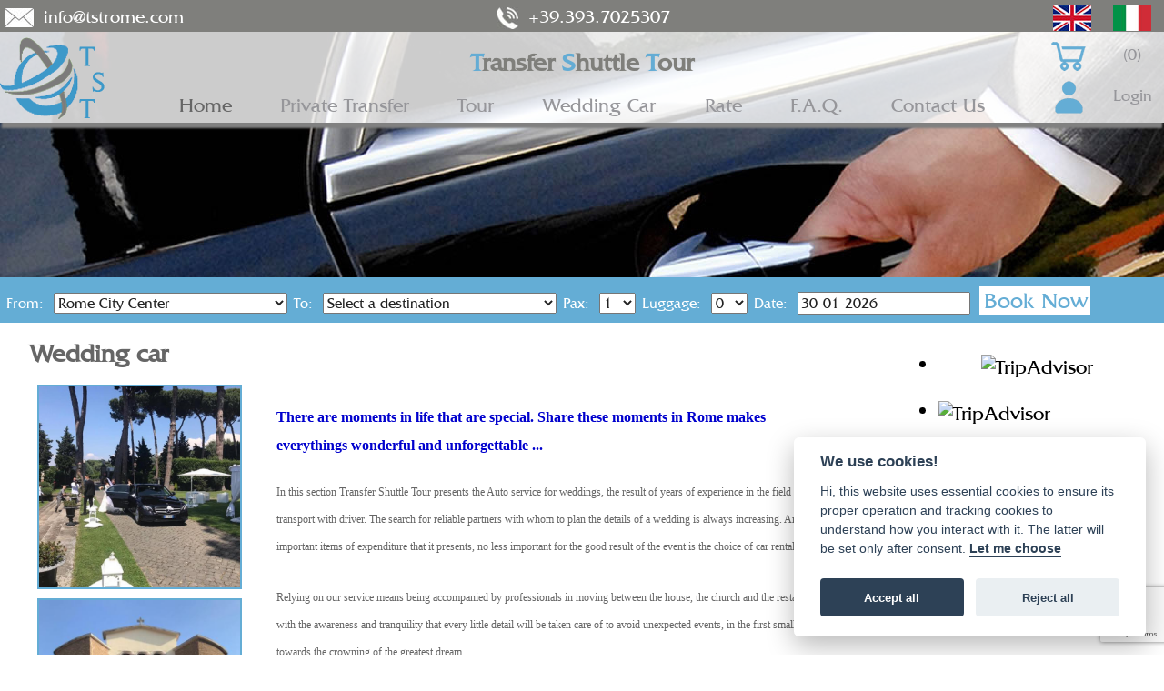

--- FILE ---
content_type: text/html; charset=utf-8
request_url: https://www.google.com/recaptcha/api2/anchor?ar=1&k=6LdOeTAfAAAAAPYXcpw6sRCiiY3BCjAN1KURzo9T&co=aHR0cHM6Ly93d3cudHJhbnNmZXJzaHV0dGxldG91ci5jb206NDQz&hl=en&v=N67nZn4AqZkNcbeMu4prBgzg&size=invisible&anchor-ms=20000&execute-ms=30000&cb=38j2asftkd8c
body_size: 48490
content:
<!DOCTYPE HTML><html dir="ltr" lang="en"><head><meta http-equiv="Content-Type" content="text/html; charset=UTF-8">
<meta http-equiv="X-UA-Compatible" content="IE=edge">
<title>reCAPTCHA</title>
<style type="text/css">
/* cyrillic-ext */
@font-face {
  font-family: 'Roboto';
  font-style: normal;
  font-weight: 400;
  font-stretch: 100%;
  src: url(//fonts.gstatic.com/s/roboto/v48/KFO7CnqEu92Fr1ME7kSn66aGLdTylUAMa3GUBHMdazTgWw.woff2) format('woff2');
  unicode-range: U+0460-052F, U+1C80-1C8A, U+20B4, U+2DE0-2DFF, U+A640-A69F, U+FE2E-FE2F;
}
/* cyrillic */
@font-face {
  font-family: 'Roboto';
  font-style: normal;
  font-weight: 400;
  font-stretch: 100%;
  src: url(//fonts.gstatic.com/s/roboto/v48/KFO7CnqEu92Fr1ME7kSn66aGLdTylUAMa3iUBHMdazTgWw.woff2) format('woff2');
  unicode-range: U+0301, U+0400-045F, U+0490-0491, U+04B0-04B1, U+2116;
}
/* greek-ext */
@font-face {
  font-family: 'Roboto';
  font-style: normal;
  font-weight: 400;
  font-stretch: 100%;
  src: url(//fonts.gstatic.com/s/roboto/v48/KFO7CnqEu92Fr1ME7kSn66aGLdTylUAMa3CUBHMdazTgWw.woff2) format('woff2');
  unicode-range: U+1F00-1FFF;
}
/* greek */
@font-face {
  font-family: 'Roboto';
  font-style: normal;
  font-weight: 400;
  font-stretch: 100%;
  src: url(//fonts.gstatic.com/s/roboto/v48/KFO7CnqEu92Fr1ME7kSn66aGLdTylUAMa3-UBHMdazTgWw.woff2) format('woff2');
  unicode-range: U+0370-0377, U+037A-037F, U+0384-038A, U+038C, U+038E-03A1, U+03A3-03FF;
}
/* math */
@font-face {
  font-family: 'Roboto';
  font-style: normal;
  font-weight: 400;
  font-stretch: 100%;
  src: url(//fonts.gstatic.com/s/roboto/v48/KFO7CnqEu92Fr1ME7kSn66aGLdTylUAMawCUBHMdazTgWw.woff2) format('woff2');
  unicode-range: U+0302-0303, U+0305, U+0307-0308, U+0310, U+0312, U+0315, U+031A, U+0326-0327, U+032C, U+032F-0330, U+0332-0333, U+0338, U+033A, U+0346, U+034D, U+0391-03A1, U+03A3-03A9, U+03B1-03C9, U+03D1, U+03D5-03D6, U+03F0-03F1, U+03F4-03F5, U+2016-2017, U+2034-2038, U+203C, U+2040, U+2043, U+2047, U+2050, U+2057, U+205F, U+2070-2071, U+2074-208E, U+2090-209C, U+20D0-20DC, U+20E1, U+20E5-20EF, U+2100-2112, U+2114-2115, U+2117-2121, U+2123-214F, U+2190, U+2192, U+2194-21AE, U+21B0-21E5, U+21F1-21F2, U+21F4-2211, U+2213-2214, U+2216-22FF, U+2308-230B, U+2310, U+2319, U+231C-2321, U+2336-237A, U+237C, U+2395, U+239B-23B7, U+23D0, U+23DC-23E1, U+2474-2475, U+25AF, U+25B3, U+25B7, U+25BD, U+25C1, U+25CA, U+25CC, U+25FB, U+266D-266F, U+27C0-27FF, U+2900-2AFF, U+2B0E-2B11, U+2B30-2B4C, U+2BFE, U+3030, U+FF5B, U+FF5D, U+1D400-1D7FF, U+1EE00-1EEFF;
}
/* symbols */
@font-face {
  font-family: 'Roboto';
  font-style: normal;
  font-weight: 400;
  font-stretch: 100%;
  src: url(//fonts.gstatic.com/s/roboto/v48/KFO7CnqEu92Fr1ME7kSn66aGLdTylUAMaxKUBHMdazTgWw.woff2) format('woff2');
  unicode-range: U+0001-000C, U+000E-001F, U+007F-009F, U+20DD-20E0, U+20E2-20E4, U+2150-218F, U+2190, U+2192, U+2194-2199, U+21AF, U+21E6-21F0, U+21F3, U+2218-2219, U+2299, U+22C4-22C6, U+2300-243F, U+2440-244A, U+2460-24FF, U+25A0-27BF, U+2800-28FF, U+2921-2922, U+2981, U+29BF, U+29EB, U+2B00-2BFF, U+4DC0-4DFF, U+FFF9-FFFB, U+10140-1018E, U+10190-1019C, U+101A0, U+101D0-101FD, U+102E0-102FB, U+10E60-10E7E, U+1D2C0-1D2D3, U+1D2E0-1D37F, U+1F000-1F0FF, U+1F100-1F1AD, U+1F1E6-1F1FF, U+1F30D-1F30F, U+1F315, U+1F31C, U+1F31E, U+1F320-1F32C, U+1F336, U+1F378, U+1F37D, U+1F382, U+1F393-1F39F, U+1F3A7-1F3A8, U+1F3AC-1F3AF, U+1F3C2, U+1F3C4-1F3C6, U+1F3CA-1F3CE, U+1F3D4-1F3E0, U+1F3ED, U+1F3F1-1F3F3, U+1F3F5-1F3F7, U+1F408, U+1F415, U+1F41F, U+1F426, U+1F43F, U+1F441-1F442, U+1F444, U+1F446-1F449, U+1F44C-1F44E, U+1F453, U+1F46A, U+1F47D, U+1F4A3, U+1F4B0, U+1F4B3, U+1F4B9, U+1F4BB, U+1F4BF, U+1F4C8-1F4CB, U+1F4D6, U+1F4DA, U+1F4DF, U+1F4E3-1F4E6, U+1F4EA-1F4ED, U+1F4F7, U+1F4F9-1F4FB, U+1F4FD-1F4FE, U+1F503, U+1F507-1F50B, U+1F50D, U+1F512-1F513, U+1F53E-1F54A, U+1F54F-1F5FA, U+1F610, U+1F650-1F67F, U+1F687, U+1F68D, U+1F691, U+1F694, U+1F698, U+1F6AD, U+1F6B2, U+1F6B9-1F6BA, U+1F6BC, U+1F6C6-1F6CF, U+1F6D3-1F6D7, U+1F6E0-1F6EA, U+1F6F0-1F6F3, U+1F6F7-1F6FC, U+1F700-1F7FF, U+1F800-1F80B, U+1F810-1F847, U+1F850-1F859, U+1F860-1F887, U+1F890-1F8AD, U+1F8B0-1F8BB, U+1F8C0-1F8C1, U+1F900-1F90B, U+1F93B, U+1F946, U+1F984, U+1F996, U+1F9E9, U+1FA00-1FA6F, U+1FA70-1FA7C, U+1FA80-1FA89, U+1FA8F-1FAC6, U+1FACE-1FADC, U+1FADF-1FAE9, U+1FAF0-1FAF8, U+1FB00-1FBFF;
}
/* vietnamese */
@font-face {
  font-family: 'Roboto';
  font-style: normal;
  font-weight: 400;
  font-stretch: 100%;
  src: url(//fonts.gstatic.com/s/roboto/v48/KFO7CnqEu92Fr1ME7kSn66aGLdTylUAMa3OUBHMdazTgWw.woff2) format('woff2');
  unicode-range: U+0102-0103, U+0110-0111, U+0128-0129, U+0168-0169, U+01A0-01A1, U+01AF-01B0, U+0300-0301, U+0303-0304, U+0308-0309, U+0323, U+0329, U+1EA0-1EF9, U+20AB;
}
/* latin-ext */
@font-face {
  font-family: 'Roboto';
  font-style: normal;
  font-weight: 400;
  font-stretch: 100%;
  src: url(//fonts.gstatic.com/s/roboto/v48/KFO7CnqEu92Fr1ME7kSn66aGLdTylUAMa3KUBHMdazTgWw.woff2) format('woff2');
  unicode-range: U+0100-02BA, U+02BD-02C5, U+02C7-02CC, U+02CE-02D7, U+02DD-02FF, U+0304, U+0308, U+0329, U+1D00-1DBF, U+1E00-1E9F, U+1EF2-1EFF, U+2020, U+20A0-20AB, U+20AD-20C0, U+2113, U+2C60-2C7F, U+A720-A7FF;
}
/* latin */
@font-face {
  font-family: 'Roboto';
  font-style: normal;
  font-weight: 400;
  font-stretch: 100%;
  src: url(//fonts.gstatic.com/s/roboto/v48/KFO7CnqEu92Fr1ME7kSn66aGLdTylUAMa3yUBHMdazQ.woff2) format('woff2');
  unicode-range: U+0000-00FF, U+0131, U+0152-0153, U+02BB-02BC, U+02C6, U+02DA, U+02DC, U+0304, U+0308, U+0329, U+2000-206F, U+20AC, U+2122, U+2191, U+2193, U+2212, U+2215, U+FEFF, U+FFFD;
}
/* cyrillic-ext */
@font-face {
  font-family: 'Roboto';
  font-style: normal;
  font-weight: 500;
  font-stretch: 100%;
  src: url(//fonts.gstatic.com/s/roboto/v48/KFO7CnqEu92Fr1ME7kSn66aGLdTylUAMa3GUBHMdazTgWw.woff2) format('woff2');
  unicode-range: U+0460-052F, U+1C80-1C8A, U+20B4, U+2DE0-2DFF, U+A640-A69F, U+FE2E-FE2F;
}
/* cyrillic */
@font-face {
  font-family: 'Roboto';
  font-style: normal;
  font-weight: 500;
  font-stretch: 100%;
  src: url(//fonts.gstatic.com/s/roboto/v48/KFO7CnqEu92Fr1ME7kSn66aGLdTylUAMa3iUBHMdazTgWw.woff2) format('woff2');
  unicode-range: U+0301, U+0400-045F, U+0490-0491, U+04B0-04B1, U+2116;
}
/* greek-ext */
@font-face {
  font-family: 'Roboto';
  font-style: normal;
  font-weight: 500;
  font-stretch: 100%;
  src: url(//fonts.gstatic.com/s/roboto/v48/KFO7CnqEu92Fr1ME7kSn66aGLdTylUAMa3CUBHMdazTgWw.woff2) format('woff2');
  unicode-range: U+1F00-1FFF;
}
/* greek */
@font-face {
  font-family: 'Roboto';
  font-style: normal;
  font-weight: 500;
  font-stretch: 100%;
  src: url(//fonts.gstatic.com/s/roboto/v48/KFO7CnqEu92Fr1ME7kSn66aGLdTylUAMa3-UBHMdazTgWw.woff2) format('woff2');
  unicode-range: U+0370-0377, U+037A-037F, U+0384-038A, U+038C, U+038E-03A1, U+03A3-03FF;
}
/* math */
@font-face {
  font-family: 'Roboto';
  font-style: normal;
  font-weight: 500;
  font-stretch: 100%;
  src: url(//fonts.gstatic.com/s/roboto/v48/KFO7CnqEu92Fr1ME7kSn66aGLdTylUAMawCUBHMdazTgWw.woff2) format('woff2');
  unicode-range: U+0302-0303, U+0305, U+0307-0308, U+0310, U+0312, U+0315, U+031A, U+0326-0327, U+032C, U+032F-0330, U+0332-0333, U+0338, U+033A, U+0346, U+034D, U+0391-03A1, U+03A3-03A9, U+03B1-03C9, U+03D1, U+03D5-03D6, U+03F0-03F1, U+03F4-03F5, U+2016-2017, U+2034-2038, U+203C, U+2040, U+2043, U+2047, U+2050, U+2057, U+205F, U+2070-2071, U+2074-208E, U+2090-209C, U+20D0-20DC, U+20E1, U+20E5-20EF, U+2100-2112, U+2114-2115, U+2117-2121, U+2123-214F, U+2190, U+2192, U+2194-21AE, U+21B0-21E5, U+21F1-21F2, U+21F4-2211, U+2213-2214, U+2216-22FF, U+2308-230B, U+2310, U+2319, U+231C-2321, U+2336-237A, U+237C, U+2395, U+239B-23B7, U+23D0, U+23DC-23E1, U+2474-2475, U+25AF, U+25B3, U+25B7, U+25BD, U+25C1, U+25CA, U+25CC, U+25FB, U+266D-266F, U+27C0-27FF, U+2900-2AFF, U+2B0E-2B11, U+2B30-2B4C, U+2BFE, U+3030, U+FF5B, U+FF5D, U+1D400-1D7FF, U+1EE00-1EEFF;
}
/* symbols */
@font-face {
  font-family: 'Roboto';
  font-style: normal;
  font-weight: 500;
  font-stretch: 100%;
  src: url(//fonts.gstatic.com/s/roboto/v48/KFO7CnqEu92Fr1ME7kSn66aGLdTylUAMaxKUBHMdazTgWw.woff2) format('woff2');
  unicode-range: U+0001-000C, U+000E-001F, U+007F-009F, U+20DD-20E0, U+20E2-20E4, U+2150-218F, U+2190, U+2192, U+2194-2199, U+21AF, U+21E6-21F0, U+21F3, U+2218-2219, U+2299, U+22C4-22C6, U+2300-243F, U+2440-244A, U+2460-24FF, U+25A0-27BF, U+2800-28FF, U+2921-2922, U+2981, U+29BF, U+29EB, U+2B00-2BFF, U+4DC0-4DFF, U+FFF9-FFFB, U+10140-1018E, U+10190-1019C, U+101A0, U+101D0-101FD, U+102E0-102FB, U+10E60-10E7E, U+1D2C0-1D2D3, U+1D2E0-1D37F, U+1F000-1F0FF, U+1F100-1F1AD, U+1F1E6-1F1FF, U+1F30D-1F30F, U+1F315, U+1F31C, U+1F31E, U+1F320-1F32C, U+1F336, U+1F378, U+1F37D, U+1F382, U+1F393-1F39F, U+1F3A7-1F3A8, U+1F3AC-1F3AF, U+1F3C2, U+1F3C4-1F3C6, U+1F3CA-1F3CE, U+1F3D4-1F3E0, U+1F3ED, U+1F3F1-1F3F3, U+1F3F5-1F3F7, U+1F408, U+1F415, U+1F41F, U+1F426, U+1F43F, U+1F441-1F442, U+1F444, U+1F446-1F449, U+1F44C-1F44E, U+1F453, U+1F46A, U+1F47D, U+1F4A3, U+1F4B0, U+1F4B3, U+1F4B9, U+1F4BB, U+1F4BF, U+1F4C8-1F4CB, U+1F4D6, U+1F4DA, U+1F4DF, U+1F4E3-1F4E6, U+1F4EA-1F4ED, U+1F4F7, U+1F4F9-1F4FB, U+1F4FD-1F4FE, U+1F503, U+1F507-1F50B, U+1F50D, U+1F512-1F513, U+1F53E-1F54A, U+1F54F-1F5FA, U+1F610, U+1F650-1F67F, U+1F687, U+1F68D, U+1F691, U+1F694, U+1F698, U+1F6AD, U+1F6B2, U+1F6B9-1F6BA, U+1F6BC, U+1F6C6-1F6CF, U+1F6D3-1F6D7, U+1F6E0-1F6EA, U+1F6F0-1F6F3, U+1F6F7-1F6FC, U+1F700-1F7FF, U+1F800-1F80B, U+1F810-1F847, U+1F850-1F859, U+1F860-1F887, U+1F890-1F8AD, U+1F8B0-1F8BB, U+1F8C0-1F8C1, U+1F900-1F90B, U+1F93B, U+1F946, U+1F984, U+1F996, U+1F9E9, U+1FA00-1FA6F, U+1FA70-1FA7C, U+1FA80-1FA89, U+1FA8F-1FAC6, U+1FACE-1FADC, U+1FADF-1FAE9, U+1FAF0-1FAF8, U+1FB00-1FBFF;
}
/* vietnamese */
@font-face {
  font-family: 'Roboto';
  font-style: normal;
  font-weight: 500;
  font-stretch: 100%;
  src: url(//fonts.gstatic.com/s/roboto/v48/KFO7CnqEu92Fr1ME7kSn66aGLdTylUAMa3OUBHMdazTgWw.woff2) format('woff2');
  unicode-range: U+0102-0103, U+0110-0111, U+0128-0129, U+0168-0169, U+01A0-01A1, U+01AF-01B0, U+0300-0301, U+0303-0304, U+0308-0309, U+0323, U+0329, U+1EA0-1EF9, U+20AB;
}
/* latin-ext */
@font-face {
  font-family: 'Roboto';
  font-style: normal;
  font-weight: 500;
  font-stretch: 100%;
  src: url(//fonts.gstatic.com/s/roboto/v48/KFO7CnqEu92Fr1ME7kSn66aGLdTylUAMa3KUBHMdazTgWw.woff2) format('woff2');
  unicode-range: U+0100-02BA, U+02BD-02C5, U+02C7-02CC, U+02CE-02D7, U+02DD-02FF, U+0304, U+0308, U+0329, U+1D00-1DBF, U+1E00-1E9F, U+1EF2-1EFF, U+2020, U+20A0-20AB, U+20AD-20C0, U+2113, U+2C60-2C7F, U+A720-A7FF;
}
/* latin */
@font-face {
  font-family: 'Roboto';
  font-style: normal;
  font-weight: 500;
  font-stretch: 100%;
  src: url(//fonts.gstatic.com/s/roboto/v48/KFO7CnqEu92Fr1ME7kSn66aGLdTylUAMa3yUBHMdazQ.woff2) format('woff2');
  unicode-range: U+0000-00FF, U+0131, U+0152-0153, U+02BB-02BC, U+02C6, U+02DA, U+02DC, U+0304, U+0308, U+0329, U+2000-206F, U+20AC, U+2122, U+2191, U+2193, U+2212, U+2215, U+FEFF, U+FFFD;
}
/* cyrillic-ext */
@font-face {
  font-family: 'Roboto';
  font-style: normal;
  font-weight: 900;
  font-stretch: 100%;
  src: url(//fonts.gstatic.com/s/roboto/v48/KFO7CnqEu92Fr1ME7kSn66aGLdTylUAMa3GUBHMdazTgWw.woff2) format('woff2');
  unicode-range: U+0460-052F, U+1C80-1C8A, U+20B4, U+2DE0-2DFF, U+A640-A69F, U+FE2E-FE2F;
}
/* cyrillic */
@font-face {
  font-family: 'Roboto';
  font-style: normal;
  font-weight: 900;
  font-stretch: 100%;
  src: url(//fonts.gstatic.com/s/roboto/v48/KFO7CnqEu92Fr1ME7kSn66aGLdTylUAMa3iUBHMdazTgWw.woff2) format('woff2');
  unicode-range: U+0301, U+0400-045F, U+0490-0491, U+04B0-04B1, U+2116;
}
/* greek-ext */
@font-face {
  font-family: 'Roboto';
  font-style: normal;
  font-weight: 900;
  font-stretch: 100%;
  src: url(//fonts.gstatic.com/s/roboto/v48/KFO7CnqEu92Fr1ME7kSn66aGLdTylUAMa3CUBHMdazTgWw.woff2) format('woff2');
  unicode-range: U+1F00-1FFF;
}
/* greek */
@font-face {
  font-family: 'Roboto';
  font-style: normal;
  font-weight: 900;
  font-stretch: 100%;
  src: url(//fonts.gstatic.com/s/roboto/v48/KFO7CnqEu92Fr1ME7kSn66aGLdTylUAMa3-UBHMdazTgWw.woff2) format('woff2');
  unicode-range: U+0370-0377, U+037A-037F, U+0384-038A, U+038C, U+038E-03A1, U+03A3-03FF;
}
/* math */
@font-face {
  font-family: 'Roboto';
  font-style: normal;
  font-weight: 900;
  font-stretch: 100%;
  src: url(//fonts.gstatic.com/s/roboto/v48/KFO7CnqEu92Fr1ME7kSn66aGLdTylUAMawCUBHMdazTgWw.woff2) format('woff2');
  unicode-range: U+0302-0303, U+0305, U+0307-0308, U+0310, U+0312, U+0315, U+031A, U+0326-0327, U+032C, U+032F-0330, U+0332-0333, U+0338, U+033A, U+0346, U+034D, U+0391-03A1, U+03A3-03A9, U+03B1-03C9, U+03D1, U+03D5-03D6, U+03F0-03F1, U+03F4-03F5, U+2016-2017, U+2034-2038, U+203C, U+2040, U+2043, U+2047, U+2050, U+2057, U+205F, U+2070-2071, U+2074-208E, U+2090-209C, U+20D0-20DC, U+20E1, U+20E5-20EF, U+2100-2112, U+2114-2115, U+2117-2121, U+2123-214F, U+2190, U+2192, U+2194-21AE, U+21B0-21E5, U+21F1-21F2, U+21F4-2211, U+2213-2214, U+2216-22FF, U+2308-230B, U+2310, U+2319, U+231C-2321, U+2336-237A, U+237C, U+2395, U+239B-23B7, U+23D0, U+23DC-23E1, U+2474-2475, U+25AF, U+25B3, U+25B7, U+25BD, U+25C1, U+25CA, U+25CC, U+25FB, U+266D-266F, U+27C0-27FF, U+2900-2AFF, U+2B0E-2B11, U+2B30-2B4C, U+2BFE, U+3030, U+FF5B, U+FF5D, U+1D400-1D7FF, U+1EE00-1EEFF;
}
/* symbols */
@font-face {
  font-family: 'Roboto';
  font-style: normal;
  font-weight: 900;
  font-stretch: 100%;
  src: url(//fonts.gstatic.com/s/roboto/v48/KFO7CnqEu92Fr1ME7kSn66aGLdTylUAMaxKUBHMdazTgWw.woff2) format('woff2');
  unicode-range: U+0001-000C, U+000E-001F, U+007F-009F, U+20DD-20E0, U+20E2-20E4, U+2150-218F, U+2190, U+2192, U+2194-2199, U+21AF, U+21E6-21F0, U+21F3, U+2218-2219, U+2299, U+22C4-22C6, U+2300-243F, U+2440-244A, U+2460-24FF, U+25A0-27BF, U+2800-28FF, U+2921-2922, U+2981, U+29BF, U+29EB, U+2B00-2BFF, U+4DC0-4DFF, U+FFF9-FFFB, U+10140-1018E, U+10190-1019C, U+101A0, U+101D0-101FD, U+102E0-102FB, U+10E60-10E7E, U+1D2C0-1D2D3, U+1D2E0-1D37F, U+1F000-1F0FF, U+1F100-1F1AD, U+1F1E6-1F1FF, U+1F30D-1F30F, U+1F315, U+1F31C, U+1F31E, U+1F320-1F32C, U+1F336, U+1F378, U+1F37D, U+1F382, U+1F393-1F39F, U+1F3A7-1F3A8, U+1F3AC-1F3AF, U+1F3C2, U+1F3C4-1F3C6, U+1F3CA-1F3CE, U+1F3D4-1F3E0, U+1F3ED, U+1F3F1-1F3F3, U+1F3F5-1F3F7, U+1F408, U+1F415, U+1F41F, U+1F426, U+1F43F, U+1F441-1F442, U+1F444, U+1F446-1F449, U+1F44C-1F44E, U+1F453, U+1F46A, U+1F47D, U+1F4A3, U+1F4B0, U+1F4B3, U+1F4B9, U+1F4BB, U+1F4BF, U+1F4C8-1F4CB, U+1F4D6, U+1F4DA, U+1F4DF, U+1F4E3-1F4E6, U+1F4EA-1F4ED, U+1F4F7, U+1F4F9-1F4FB, U+1F4FD-1F4FE, U+1F503, U+1F507-1F50B, U+1F50D, U+1F512-1F513, U+1F53E-1F54A, U+1F54F-1F5FA, U+1F610, U+1F650-1F67F, U+1F687, U+1F68D, U+1F691, U+1F694, U+1F698, U+1F6AD, U+1F6B2, U+1F6B9-1F6BA, U+1F6BC, U+1F6C6-1F6CF, U+1F6D3-1F6D7, U+1F6E0-1F6EA, U+1F6F0-1F6F3, U+1F6F7-1F6FC, U+1F700-1F7FF, U+1F800-1F80B, U+1F810-1F847, U+1F850-1F859, U+1F860-1F887, U+1F890-1F8AD, U+1F8B0-1F8BB, U+1F8C0-1F8C1, U+1F900-1F90B, U+1F93B, U+1F946, U+1F984, U+1F996, U+1F9E9, U+1FA00-1FA6F, U+1FA70-1FA7C, U+1FA80-1FA89, U+1FA8F-1FAC6, U+1FACE-1FADC, U+1FADF-1FAE9, U+1FAF0-1FAF8, U+1FB00-1FBFF;
}
/* vietnamese */
@font-face {
  font-family: 'Roboto';
  font-style: normal;
  font-weight: 900;
  font-stretch: 100%;
  src: url(//fonts.gstatic.com/s/roboto/v48/KFO7CnqEu92Fr1ME7kSn66aGLdTylUAMa3OUBHMdazTgWw.woff2) format('woff2');
  unicode-range: U+0102-0103, U+0110-0111, U+0128-0129, U+0168-0169, U+01A0-01A1, U+01AF-01B0, U+0300-0301, U+0303-0304, U+0308-0309, U+0323, U+0329, U+1EA0-1EF9, U+20AB;
}
/* latin-ext */
@font-face {
  font-family: 'Roboto';
  font-style: normal;
  font-weight: 900;
  font-stretch: 100%;
  src: url(//fonts.gstatic.com/s/roboto/v48/KFO7CnqEu92Fr1ME7kSn66aGLdTylUAMa3KUBHMdazTgWw.woff2) format('woff2');
  unicode-range: U+0100-02BA, U+02BD-02C5, U+02C7-02CC, U+02CE-02D7, U+02DD-02FF, U+0304, U+0308, U+0329, U+1D00-1DBF, U+1E00-1E9F, U+1EF2-1EFF, U+2020, U+20A0-20AB, U+20AD-20C0, U+2113, U+2C60-2C7F, U+A720-A7FF;
}
/* latin */
@font-face {
  font-family: 'Roboto';
  font-style: normal;
  font-weight: 900;
  font-stretch: 100%;
  src: url(//fonts.gstatic.com/s/roboto/v48/KFO7CnqEu92Fr1ME7kSn66aGLdTylUAMa3yUBHMdazQ.woff2) format('woff2');
  unicode-range: U+0000-00FF, U+0131, U+0152-0153, U+02BB-02BC, U+02C6, U+02DA, U+02DC, U+0304, U+0308, U+0329, U+2000-206F, U+20AC, U+2122, U+2191, U+2193, U+2212, U+2215, U+FEFF, U+FFFD;
}

</style>
<link rel="stylesheet" type="text/css" href="https://www.gstatic.com/recaptcha/releases/N67nZn4AqZkNcbeMu4prBgzg/styles__ltr.css">
<script nonce="TV5ZHVB63jyBDRW1kJZF1Q" type="text/javascript">window['__recaptcha_api'] = 'https://www.google.com/recaptcha/api2/';</script>
<script type="text/javascript" src="https://www.gstatic.com/recaptcha/releases/N67nZn4AqZkNcbeMu4prBgzg/recaptcha__en.js" nonce="TV5ZHVB63jyBDRW1kJZF1Q">
      
    </script></head>
<body><div id="rc-anchor-alert" class="rc-anchor-alert"></div>
<input type="hidden" id="recaptcha-token" value="[base64]">
<script type="text/javascript" nonce="TV5ZHVB63jyBDRW1kJZF1Q">
      recaptcha.anchor.Main.init("[\x22ainput\x22,[\x22bgdata\x22,\x22\x22,\[base64]/[base64]/[base64]/[base64]/[base64]/UltsKytdPUU6KEU8MjA0OD9SW2wrK109RT4+NnwxOTI6KChFJjY0NTEyKT09NTUyOTYmJk0rMTxjLmxlbmd0aCYmKGMuY2hhckNvZGVBdChNKzEpJjY0NTEyKT09NTYzMjA/[base64]/[base64]/[base64]/[base64]/[base64]/[base64]/[base64]\x22,\[base64]\x22,\x22NcKUUcK4JcKfwopJwovCtDgFwqdfw47DlDBEwrzCvlodwrrDolxAFsOfwpRQw6HDnl3CjF8fwpzCicO/w77Cu8Kow6RUPFlmUmbCrAhZW8KRfXLDuMKNfydMX8ObwqkXDzkwVMOiw57DvynDrMO1RsOgXMOBMcKDw4xuaSweSyoMZB5nwqvDrVsjPQlMw6xSw7wFw47DpS1DQApON2vCksK7w5xWXzgAPMO/woTDvjLDkMOuFGLDmS1GHQZRwrzCrgUcwpU3RGPCuMO3wq3CvA7CjiLDtzENw5LDosKHw5QHw4p6bW3CmcK7w73DtMOuWcOIJMOhwp5Bw6sMbQrDgcKHwo3ChgwUYXjCi8OcTcKkw5l/wr/[base64]/[base64]/DlxYrw4LCiw0FXVdDwoJGDMO9IsKTw7bCkkDCk3TCu8KuVsKiGw56UBI7w5vDvcKVw5fDuxprbTHDuCcODcOBWTFMVzLDoXrDpRgRwqYawoIHd8KzwoVAw6MuwrVMUsOBf0E9KD/DokjCsy8pVyoSdSfDj8Kow70kw4jDpsOgw6wuwo/CssK9aypQwpnCkFHChnNuXsO5X8KwwrDCmMKQwpzCm8OVaHjClsOXWnHDixF6PW1GwpFZwrI/w4HDnMKswoDChMKMw5tcTA7Dgm8xw4PCkMKnXzNgw61Kw75Aw6PCtsK2w5bCt8OJVQJ/[base64]/[base64]/CszVIwoc+w58ib8KDXxElRcK/aUTDsksmwoMFwrvCu8Ovb8OLZcOxwqV0wqjCqMKdR8O1WsOxRcO6Mm4rw4HDvMKCGFjCphrDh8OeUlECbWpAAgXCm8O6OcOfwoV1EcKgw4t7GHzCpTjCrn7CiUPCssOpcCHDvcOdQ8Kaw6E8Z8KlIxPDqMKVNz0ZZ8KSPQhAw5ZsRMK4UinDiMOSwofCnDtFVsKLUTc/wqQZw5/CisOWLMKMQ8OPw4BwwpPDicKXw4/CpGI/RcORw7l3woXDpgIxwpjDlWHCv8Krw59nwojDnxfCrD1bw4kpV8Kxw5XDlW/DkcKqwrLDlMOgw7QLAMO2wokiNcKGc8KzbsKowoPDr2hKwrdSfFEUIV4Vd27DtcKfJy7DvMOUT8ONw4TCrTfDuMKXXDwJCcOCQRMqYcOtGg7DvgAsGMK9w77ClcK7HkfDgl3DksOhwobCu8Kvd8KEw5jChCrCmMKdw49NwrMOKy7Drj8/[base64]/[base64]/CsStDwohGeMKrL8K7w5ACw7YNSsKgX8O/[base64]/[base64]/DrhfDtwBsaGrDkkzCr2Z4ah3DkSzCl8K8woXCgcKLw7grR8OqUcOYw4zDlHjCnlXChk3DjxjDvmHCrsOyw6E8wrVuw6pTTSfCkMObwpbDucKjwrnCk33DmcKuw7p+Jw4Swrg9w4sxYi/Cp8KBw78Kw5NYPUvDrcOhS8OgWAc+wr5eME3Cg8KhwqjDocODGHLCnx/[base64]/DusOnwo/ChGLDtcKyFgfDusOhN8KiMMKkw4/Dow8vD8K/wpXChsKKCcOvw7wDw53CvUsRw6QDMsK3wprCqcOiYMO8RGrDg1cTbCRrcSfCizbCosKfQXQxwpfDlSNxwpLCq8Kqw5fCpsOVLBPCoG7Djw7DsyhkDMOdNzJwwqjCnsOkI8OePU01ScKvw5MWw4PDicOhXsKyX2DDqT/Cg8KsG8OYA8Kxw5gxwrrCvmwjTsKLwrYEwp42wolYwoF3w7oJwqXDuMKlQG/[base64]/[base64]/CnMKfw7/CjMOOwpXDqTXCrCjDiWzDoX3Di8KmdsK3wrgNwrpLWWB/wq7Cp21nw4YuInpRw4hzI8KqDxbCj29OwoUANcKkbcKCwpUHw4fDg8ORfsO6A8O1L1Q2w7nDp8KDZ2cbVsOawqlrwrzCpXTCtnTDp8KAw5MJXD5QfHA8w5VAwod5wrMVw5x5G1okCUTChz09wqR/wqNrw6TCs8O3w6DDuHrCn8OmSwzCnQnChsK2w58+w5QhUSTDm8OmRSEmbR1/USbDr3s3w4vCkMOpZMOcX8KZGi0hw64NwrTDisO4wpxzFsOpwrRSaMOCw58Cw5IOLm0yw5HCjMO0wqDCusKiXcKsw7w7wrLDicORwpxKwoQ+wojDpVcTbh7DgcKZXMKAw6RCUcObcMKeSAjDr8OJHU8QwoXCscKLRcO/EHnDrzfCo8KVZcKeHcOtdsOHwpYuw53DvFJWw5xjVsOmw77DiMOyUCZjw5fCiMOHesKLN2IhwpcoVsKQwplUKsOpMcOYwpI6w4jChnkXD8KlGsKfaUPDtMKKRcOQw5bCrAAaHXFZXBwpGy8Lw6XDjAVfQ8Ohw7DDuMOvw6DDh8OQQMOCwo/DqMOtw5zCrT1gbsKkNwfDksOxw4glw4rDgcOHGMKoZjfDnSLDnExKw6TCr8K/[base64]/Du8OowrkqwobDh8O2D2xCKsOdw5vDoF3CijDCsk7DrMKuAQ4dA3koH29iw7pSw59FwrbDmMKTwplUwoHDpmDCqyTDqxwHDcKoMEdWQcKkC8KpwoHDksOBfQ16w5rDusKPw5ZkwrTDssK0UDvDnMK/[base64]/IcOFwpbDn8OaBMORwrXDpcKHOmrDiWN6w6QHDXY3w4Bjw73DusKDLsK5UBQUY8KewpwwPl4HX1rDp8O+w6Mow7DDjx3CmCMiVmhWwopkwpbDsMOiwqU+wozDtT7DqsO6bMOPw7TDi8K2fA/DoT3DjMOcwqhvSi4awoYCwp53w5XCiXbCrBwhEcKDcQptw7bCmB/CscK0G8K/AcKqOMOjw77DlMKbw7pITGpxw4zCs8Omw7XDscO4wrcyOsONZ8OHw7wlwpvDj3fDosOAwp7CtgPDpW1ibg/[base64]/DmyzCiWcFYn5sw7PChE9gWMOrwrwXwrfDliICw4bCmixydsOjBsKJFcOeG8OZT2rCsShpw7vCshbDrAtjYcKrw7UWw4/DhsOdSsKPICfCtcK3ZsOufMK6wqbDlcKvOkx2cMO0w4vCuHHDiFkmw4xsecKawpPDsMOlPA8DKcOAw4rDrW4WRMOyw5TCmV3Cq8O/w6pUIllkwr3DnS3CucONw6I9wqLDkMKUwqzDo0R2VG7CkMKxKcKXwpjCtMKDwpw2w4jCjsKNMG/DvsKMeR7CkcKudTLCtwTCjcOEIRPCiyHDn8Kkwpx/b8KyQ8OeJ8K0IzLDhMO4ccK8MsO1T8KXwrPDq8KTBQ55w6jDjMOdL2/DtcONB8O9fsOGwphYwpRER8KMw4nDo8OLXcO7TBfCqBrCiMO1w6kgwrlww68pw7nCjlbDnUHCox/DsGzDr8OSUcO1w7nCqsOrwoPChMOew7LDi18kMMK6c1rDmDscw5/CnG1vw7tKIBLChT3CpFjCn8KfZcOcA8OodMOaTUd4WzdvwpdmEcKZwrrClX0rw5M7w4LDh8K3VMKww7Bsw5rDhD3CliYdIwzDrUDCtj8Rw5hgw7R8E3jCjsOQw73CosKyw4sjw5jDuMOww6RiwpEsTsOmJcOWBMK/dsOSw7zCo8KMw7fDg8KXBGJhNidUwqTDtMK2KQ/CkWhHI8O0N8OTw7nCqsOKMsKLXMOzwqLDu8OZwqfDv8OvJmB7w6ZVw7IzJ8OSI8OIe8OPw5poNsKoD2XCiX/DuMK4wpEkXQPCpBPDjcK6fsOcScOUHsO9wqFzDMKjYx4xQyfDhk/[base64]/DrzhUwoEWw49bDTHCosOhEMOvw6kIwofCsMKgw5zCqDHDmsOxTsKgw7LDh8KmRsKlwrHCkzbCm8OAOmXCv2UMa8Kgwr3ChcKDPBl0w6RFw7QaGGU5dMOPwp/CvsKSwrLCs3DCgMOVw5JFBTfCocKVVcKCwoXCl3wfwr/CucOVwoUyNMONwq9jScKsZwzCjMOgfCTDgk3ClTfDsi3Di8OBw7gSwrLDrlpfET0Cw4nDglbClxd6NR4VI8OJXsKCK3fCh8OjHXAJUzzDlmfDtMOzw6RvwrrCiMK8wpMvw6Y5wqDCu1PDrcOGZ0DCgHnCli0Kw4fDrMOPw6Z/dcKLw4vDg30Fw77CkMKkwrQlw7zCrG1KGMOtT3vDp8KXZsKIw7Qkw6JuLV/DucOZKCHCrjxtwqILXsOww73DszzCr8KqwplVwqPDuhsvwr8Lw5rDkSrDrWrDjMKEw7jCrwHDr8KqwofCtsOYwr0bw7PDswpPSUd5wqZUJMK7Y8K4EcOawr54WHHCq2XCqCDDs8KPGWDDqsKnwoPDtyIaw6XCkMObAjfCtGhUZMK0YVjDv1MvAlhzLsO6LWMZWUfDp3/DsW/DlcOSw7vCs8OWesOdK1/CvsK1aGoMG8KFw7hdBF/[base64]/wovDuD0vw5rDiRPCiGIhFC/Ci8Kkw4vCmxl7w63DnsKbCkZWw63DqA8WwrPCugtcw7HCgsK+UsKfw5JVw4wnQsOzITjDs8KEY8ONYSHDt1wVUk5fZ1bDomRIJ1rDlsOANX43w7prwpkPEEk9H8Oqw6rCkEPCgMO5Vh/[base64]/ClHMYXcOhwr4Ew7NtwqfDg8KJw7YGXMOaICpnwohhw4DDk8KreC8OByUYw6dKwq0ewp/ChmvCrMOOwpwkLMKSwqfCh0jCnj/DtsKJTRrDi0JHFQzCgcKEX3kyRQLDvsOGCypmR8Omw7NmHMKAw5rCgRTDs2lgw6NgE2Bhw64zQ3rDs1rCmDbDvMOhw67CgTEdIULCiVQvw47Ck8KyOGZ8NmXDhjYLX8KYwprCi0TCgR3CpcO5wqnDtR/CnEfCosOEwqvDk8KXTcOSwot2cmsle0XChkPCtkINw5LDuMOiYAd8NMOzwojCpGHDoy4owpjDoXRxUsOEGkvCoRfCj8K6AcKBOivDrcOOaMK7HcOjw53DpgIMHkbDkX0uw7B/[base64]/Dj8KKw7RCcBZ4w6/DshvCvyVQw4/Di0bDrStFw6zDrQPCjkkhw67CjRPDocOVAMOyUsK4wobDoDfCgcOUYsO2dHBDwp7DtXPCn8KMwrnDmMKlQcKRwo7Dh1VMEMOZw6nCpsKDe8O7w5HCgcOnEcKpwplnw5xTTCxId8KMKMK9w4Avwopgwp9lbUZOP1LDix/Do8O2wokww64UwrbDlmNDBF/ChXoBL8OUR1FIB8KbEcOUw7rCvsO3w4bChlsEfsKOw5PDhcK9Og/Ctx5RwpjDqcOTRMOVfktkw5TDgixhajo+wqsfwoM6bcOBM8KlRQnCicKEI2XDscO8XXvDk8KaSS9FLmoEdMKjw4cVTkEtwoFyNFnDlncuMz5VUmAIcB/[base64]/wo7CusKcwrUiMkhNERFPwq7CrcKjwojDrcKGBMO0AMKZwoPDg8OzCzRvwpQ4w6M1XAxOw7/[base64]/[base64]/woM3DB09AsKQBzs4OXBuwqPDlDjDqT5Kbi5hwpXDnCNnw6DCu3lsw4/DsgLDm8KmD8K/DlA6wq7CrsOlwqLCisONwr/[base64]/CtsKAVzMSQcKcw4pcSGhBTXbCslnDoFQLwql+wqBTBwMVLMOYwpV4UwPCsQ3Dp0Qkw5d2cxXCiMOVDmXDicKeJX3Cn8KqwqVqLEB7ehoDLSHCnsO2w4LDpF7CvsO1csOewoQYwrwmdcO/[base64]/CiS5MVk7Cpj9Ke8KXK8O4wrzDmXwcwqEresOkw7TCkMKiBcKyw4PDqcKpw6ldw6QfTsOuwo/DnMKeFSFHesOjRMObP8OxwpotQVF1wooywpMYeiFGGzPDs1lJLMKcTFMifUllw5sAI8KTw4TDgsKdbgNTw5sSAcO+EsOewpt7NHLCn3NqIcK2eyrDvsOTCsOvwrdbIMKZw7/DrxQlw5wjw5RZasK/HQ/CtcOFHMO9wp7DssOMwoMlR3nDg3LDvil3wqUOw7LCjcKlZF/Co8OUMFbDvsKEb8KOYg7CqS1ew5dSwpDCojEvFcOQDRkrwpAYasKZwrHCkkDCnmLCqCDCisKTwpjDjcKeQ8O+f1tdw7NNZWk7TcOzQ1rCoMKfA8Kqw4ACACDDkz8Ad1/DnsKEw5QLYsKoZhF/w5QswqQswq9Jw73ClW/CvMKgPwslZ8OFSsOPX8KdaWZdwrrDg2JSw5YGaiHCvcOAwrESdUtZw5kHwp/CpsKsJMKsLHQscV/Cm8KdbcOVdMOHVGdcRmzCsMKWEsOcw6DDngXDiFt8ejDDmm0IJ1Aqw5XDjRXDoDPDil3Cr8OMwpvCi8OqNcOYAcOEwolMb2pDYMKyw4HCp8OwZMO9MExWA8O9w5Iew53DgmJOwoDDlsOzwroPw6hlw7fCizbDmUXDslnDqcKRRsKRWDpEwo3CmVbDkhNudkXChz/Cu8Okw73Dq8OFazl6w53DhsOqZ2vCjcKgwqpJw6IRc8O8HMO6HcKEwrMKT8OWw7pSw5/DolsOFTIyUsOpw79JbcOSATJ/LnAjD8Kpf8O/w7Iaw6EFw5B3ccKga8K9KcO0CErCvjEaw7hWw5jDr8KWdxYURsKbwq9rMHnDqy3CvSLDqWNiaBPDrwIbRMKUEcKBew/[base64]/[base64]/DtB/Duwx8BMKPXyZdw5XDi8KQfsO6w6pcw5BQw5bDsFbDocOVAcOpXFhew7VHw4kCFHcYw6siw77Cojxpw6B6XsKRwq3DlcKmw41gY8OvEj4Uwr52QsOuwpDClBvCqVh+Klh7w6c9wq3DicO+w6/Cs8KTw6DDmsK0esOpwrrDiFIYJ8KdT8KxwqF5w4jDocO7QUjDssO0PQfCrsO5eMOVCjx9w7vClibDiGnDn8O9w5fDlMK5blBUDMOVwr1LaU1kwoXDhyczM8KQwoXCnMKWAw/DgS58ShHCpF3DjMO4wrbDrDDCjsKDwrTCqnfCkGHDjkUhHMOiNkcWJ2/DtBdUKHgtwp/CmcOAU2xqdWTCqsOawqJ0GTwNBQ/CqMO/w57DisO2w7HDsy3Co8O2w6/CrXpAwrDDgcOIwpPCiMKecHzCm8K4wrpkwrwlw4HCgMKmw7plw7MvAQsWScOnND/CsQbCvMOiDsOEccKwwonCh8OmG8Kyw4pgL8KpE2TCtnwGw64gcsOecMKSQ1clw64yOMKNOTPDlsKpNEnDmcO6D8KiCGDDngJrEi/[base64]/w6DClcOPw5p4w7Rhw7JFEcKiw4tew5bDim3Du3c4JTVswq3CgMKCXcOcWsO9cMOSw4DCiXrCgkrCoMKYIXMOQAjDiEdxa8KmKy4TIsKpOMOxYhAiQxAqV8Omw7AMwp5lw4DDu8KZFsO8wrM9w6/Dok1/w5tAbMK/[base64]/wolCQCMtw5QiJinCmMO8ZD8PwonDrh/DncKiwo7Dt8Khw6nDlcO+QcKHWMOKwqgkMhFOLj3CmcOJQMOJWMO0csO3w6/DixrCni7DiVBFM21zAcK9eyjCoy/[base64]/CusOyZjHCpsOZwpgjw6jCmy7DpQLDnsO5PlIiDsKbaMKyw7DDhMKHWcK3bRxFWXgzwq/CoWrCrsOlwrbClcOCV8KgKTzCmwBZwrPCusOZwqLDucKgBC/Cm1cswrDDt8KZw7xWRz7ChB8Pw616wqDDqSh9JcObQRLDhcKcwohlfTZxZcOPwq0kw5/[base64]/wqVhDFVfwpzCgcKlw77Cj8OFwq4VMRpAG8OKNsKzwr5Dawtcwq9+wqPDvcOEw4k7wpnDqQ9Twr/CrVw1wpDDksOhPFLDm8Oawp1Lw5nDnzzCnXvDlMK5w5BIwpLChGXDncOtw7QCUMOUZmjDscK9w6RuK8K0OcKgwr5kw68fBMOYwqpqw58cPw/[base64]/wrLClcOQHMO6FnvDjwpaw6B0wonDqMKMeUXCoV5ZBMOYwq7DsMOQdcOzw6rChFzDrhIeT8KhRRpZX8K6csK8wpMlw5EMwpzCm8KCw6PCmmoCw7/CnU5pRcOmwqFlHsKjI0YqTsOVw5XDtMOrw5LCoVHCn8Kxwp/Dj1DDuFXDsRHDicK8G0vDqxfCnyTDmCZLwrZewo5uwqPDtj0GwqrCuXd3w5HDogjCp1TCngbDlMKqw5oTw4TDgsKHUDzCjm/DuTd4ETzDiMO1wrXCosOQCMKHw5ETwpnDgDIPw7XCuV97W8KKw5vCqMKlAMKGwrYswpnCgMODacKzwovCjgnCgcO5H3BhGyt+wp3CjhPChsKgw6Aow43CjMK6woDCt8Kvw4MkJSRhwpEIwqFQNwUWHsK/LVPCuDpWTMKBwpAZw7ZlwofCki7Ci8KWJnfDnsKLwoNGw6QLDsOwwqzCiXhwV8KVwqxadEDCqwhVwp/DuDPCksK4P8KNBMKoMsOsw4oiwqHClcOuHsOQwq/CrsOrcXURwrp+wrjDi8O9QMOvwrlNwp3Dh8KDwrsFBkTCksKkJMOpOsKsN3hZw7AsbGA1wqjChsK+wqZjdcK9AcOUdcKhwpXDkU/[base64]/VcOkV8KVQcKCwqTCjsOZBVxbSCTDr2c3BsOuKn/[base64]/[base64]/Dt8OhwrYiFsK/IAMZW8OIwrrCsMODYMOYw7s1J8ODw5YCVEPDpQjDjMOjwrx2XcOow4cKFh5zwo8TKcO6NcOGw6ohY8KVFRofwp/CvsOZw6Qpw5fDjcKWW37ChzTDqnIfKcOVwroTwq/DrFsUV0MXE0o7wqUoHFpOC8O6PEs+KWbDjsKRD8KTwoDDvsO3w6bDtDsMG8KJwobDnz1IH8Onw5lBG3vCnzZHZUMWw4HDlcO0woHDsk/[base64]/w4XDtyAOJTcnbX/Ci8OIQMKsVBE2wp8rIMOsw59VJ8OFM8Ovwp5hOnd0wrbDmsKGZjPDqsOIwpdtw6LDgcKZw5rDrW7DvsOnwoNSEsKDGVTDt8OGwpjDhRxiX8OQw7BVw4TDkRcdwo/CuMKHw4XCncKaw58uwpjCkcOYw5tEODVyHGMeZyXCrRttQ1suZHcGw7pqwp1McMO/wpwEMifDlMOmM8KGwrkVw7MHw5nCo8KUVXZVBHzDh2gHwozDkB4hwofDncKVYMKTMzzDlMOKZHnDn1s1O2TDqMKew6offMO7wok1w4lqwq1dw5PDp8KpWMO+wroZw4IGQcOmfcKowrnDk8KhCDVfw7jCmygeLxEiVcKoZmJFw6DDnQXChis/E8KUbsKnMWbCvUfCiMO8w4HCgsK4w6YRE1/Csj9SwpQgeB4JIcKqZUNyJg/[base64]/CRZCF8OHHzzDuMOpw4gWw6DCpcK0wqQqwqkiwpLCukbDjWHCrsK9H8K2LTPCtsKQTWvChcKwbMOpw6wgw5tCXGAHw4YMOkLCo8Olw4/[base64]/DgXJZw74Iwqh+woY8w5DDl8KzPMOREEtHCMKawr1QMcOkw47DmcKYw7hXK8OcwqhLL1J4aMOubE/Ct8K9wrdLwoBbw5/DusOfDsKbaHrDp8Ojw6o5NMO/UT9bFsOMSwMVJUpBc8OEXlLChxbCiAdpLlnCrGZuwqFUwpNpw77CscKlwqLCrcKCSMKiHFfCrF/DkhUHJ8K6dsO4fjMQwrHDlRJQIMOPw5Nfw68gwpNjwpguw5XDv8KYcMKpW8OcVUwWw7E7w6Y3w7rDgFUkHFDDu194JHVAw75HIxIyw5dtcAHDlsKhPhh+OWMvw5rCuUxPcMKKw7USw6LCmsOZPy9Rw6nDuDciw7sVFHbCpFNwGsOtw5RNw6jCrMKUCcOjECPDhy5Vwp/CicKoU3dcw4XCikgJw6/Ck0LDmsK1woAIF8KiwqBeR8OVIA3DsRlVwoJCw5U+wqnDiBrDr8KzAH/CmTLDmy7DgynCpGpGwrgcQ0nDvHvDog4nEMKgw5HCrsKfPQvDilpew4nCisOhwodWbi/DnMOwV8KtIcOswrY5ER7CqsK0fSfDv8KNI3REasOdwp/CgzPCt8Kow5fClAvCpTYnw5XDssK6TMKAw7zChsKtw6fCthjDlAgZYsOXB0/Dk2bDuWhaNcKFGGwmw6lSSS1vOMKGwqnCs8KyIsKywo7Drgc4wrJ6w7/[base64]/DhMKtwrIiacKfXlvDgcKIMGVzwq9xw6zCkxfCmFMTDj7DjcO9CcOAwqYuUiZGQSgmacKHw511HcKGK8KLb2EZwq/DpMOYwqAaFXrDrSnCisKDDRJzaMKxESrCoXrCgmZyEQk3w7LCocK8wpnChiHDg8OrwpQjEsKxw7nCjEXCm8KJZ8K2w4EcAcOAwprDlWvDlRPCv8KzwrbCjDvDrcKvQMOnw7DCjm8uOsK/[base64]/w6XCi8OXw5/[base64]/w5bDvDvDogISw5XCjgXDhWshw6vCj8KUccOKw7nDm8OGwpwWwpNSwozCjGlkwpRXwpJSJsKHwrzDgcK/[base64]/Ck8KZwqrClsKJBcOnw6TDtsOMw4LCslbCkHE3woLCiMKMwrs4w7kXw7TCu8KZwqcRe8KdH8OtbMK/[base64]/w6/CqmTCgDPDtsOGw4DCpMO/[base64]/worCp3cLZ8K0C8O2wptVecObVxsPcCPCkSQSwpnDp8KFw61iwoAsNVplDQnCm0/CpsK8w5Y9VEhHwrjDgzHDjERMQVUef8OXwr5XKz9HG8Omw4fDv8ODScKMwqN8AmdfE8K3w5U7BMO7w5zDl8OOGsOBHTM6worDhGrCjMOHeCbCsMOle2h/w7jDjSLDgUPDpiA1w4Jdw50CwqtAwpLCnCjChH3Dpz5Xw5UUw4Y0wpLCncKRw7/DgMO2OG3CvsOoZTlcw7ZPwoZPwpB8w68SOFEAw5XDqsOlw5XCksK3wrVIWHFCwqxzfW3CvsOYw6vCh8KCwr0Lw7tMB0poFitVS0NXw5xkwqHCh8KAwqrDuxDChcKqw7/Chl5Nw64xw4JWw6rCixfDhcKJwrnCmcOuw6DDohsZc8KMbsK3w6cTUcK/wrPDt8O3GMOmF8KGwqDCmSQ8w49PwqLDgsK7LMKyM1nCo8KGw4xLwqLCh8ONw7HDmSUqw6vDh8KjwpEtwobDhQ0uwoAtCsORw73CkMOGIT3CpsO2wp16GMOpY8OjwrHDvUbDvGIIwr/DmFlAw5NySMKOwr0/SMK7LMOWXhRAw6I1QcOjQsO0BcKDZ8OEcMKBSVBVwpViw4fCm8OawoDDnsObDcKAZ8KaYsKgw7/DmTM6PMOBHMK4SMKxwq4jwqvDs1vCoHBsw4ZeMlPCnEcNQXrCoMOZw7EXwrciNMOJU8Knw6XCpMKbBGrCucOVKcO5GiJHOcOJODx6HsO2w7Q/w6bDhBDDqjHDlClWGXQkesKJwqzDjcK7R13DosOyMMOZDMOnwoPDmA12fC5cwonDtMORwpcdw5vDkEjCg1HDr3cnwoTCnkzDiBzCu2cFw7YaI3xowq/Dgz3CoMOtw5jCoS3DhsOQUsOvLMK+woksSXknw4lNwq4iZznDllfCqXzDvj/Cri7CisKpBMOCw4gkwrLCgVrDlsOnwr1jwq/DnMO5JkdiL8OvIMKGwqcjwq8sw5k9PG7Djh7CiMOHUh/CrcOcTk5Uw5l1d8Ozw4xww55pVGcYw67DtTvDkx3CoMO2MsOeL2bDt3NAbMKHwqbDtMK1wqvDghNKJwzDhVTCisKiw7/DhCfCsxHCpcKuZmnDg0LDkw/[base64]/[base64]/Du27DvjpdRBB9wqzCrsKpN8KDw5jCmMO5Z2hCUmNIZ8OdcwjChcO2MkbCjDYmWcKGwrDDm8OVw70QZMKmFsK5wpgQw7IfeirCucK2w7HCg8K0ajsCw7Ugw6jCmMKZTsK/[base64]/DpcKpwqZ9XW/Du1Jhw5cOw67DkXYTw45hQ0dmTkPChCZFLcK1BsKGw7BcHMOtw5zCjsOmwoF0DhTCoMOPw6TDucKsBMKEOzY9K0Mmw7daw58jwrh3wr7DgkLCqcOKw6lxwp1EJMKOEFjCt2pLwrTCv8KhworChy/CjGs/XsKuVsKuD8OPS8KRLGHCgCkDGRMSe2LDnDsDwpTCmsK1csOhw4czasOeLsK4DcKZD01WQDZvNjXDtHALw6NEw5/CmgZHW8OzworDnsOTJsKew6pjPVcxLcOpwrLCsDTDum3CgsKsRRBJwoIUw4VhXcKtZTjDmcKJw6HDgA7CuVkkwpPDvlvCjwrCuBhDwpPDjsO9w6Mkw5ANe8KqDmXCk8KuHcOqwqvDhTwywqPDusK+ITNBWsOkHEwOTsOPRzHDmcKOw4vDjjgTNQRdw5/Dm8Ojwpd3wonDgAnCnCh6wq/CkBEfw6wAdTsqTnjCjcK0w5nCqMKww7o6Ey/Cti1TwpdpBcKqbMKhworCsQsWagPCm2bDr3gWw71swr3DuD1jV2tFM8KZw5VCw5Vrwq0Kw4nDujDCvlbCjcKVwqHDlUwhasONworDkRZ8VcOlw4fDtsKyw7XDrEDCjU1YdMOIC8K2C8Kmw5nDn8KZMgd0worCj8OaenoDG8KdAAnCrHwEwqpFQBVGKMOyQG/Dpm/[base64]/[base64]/Dmh49w5rCusOfWMO3PMKWw5lrK8KGwpIdw6DCp8KoaBESe8OuJsK/w4zDiFknw5U0w6rCqm/[base64]/[base64]/DhiDDvcK2dcOjfUrDlMK+LsOnw6QIY20TAHo1dcOvTyHCksOBRsOnwr/DicOWDsKew55IwpHCjMKhw7Ihw7AJOMOoNg5aw6FlaMOhwrVvw5kqw6vDisOGwpLDjz7CtMKhFsKrFHUmV05wGcOqHMKnwo56w7PDoMKQwrXCjcKKw4/CnXpXRUonGShNSABtw4LCr8KsJ8O4f2bClHTDjsOZwpHDvjXDvcK3wr8tAATDpARuwpYBB8O5w6cjwqpnL1XDpcOaE8KuwqNNfz0Mw4nCqcORNg7CnMO8w7zDolbDqsKUOnk/wp9jw6s5bsOnwoJaE1/CrVxQw7IaAcOUeXfCmxPCnC/CqXpVHsK8GMKsa8O3CsKEd8ODw6MCJVNYOibCucOaNyzDhsKyw7LDkjbCncOdw49/FQPDjWTCu0Ejwr9/XcOXSMOswqM5SEgEEcOEwp91f8KrVx7CnCzDnl97FmoeOcOnwqduJMKWw6R4wp1Tw5fCkExfwqRZfR3Dr8O1LcOJAiXCoiJDKxLDrUzChsOiSsKJHSBOZX3DvsO5wq/DvCPCvxocwqXCtwPCgcOOw6DDpcOzB8KCw4HDq8KlaSE6JMOvw6XDuV9Bw6rDolrDpsK4KV/DsmNmf1ocwoHCnUTCiMKfwr7DmnN/[base64]/woc1S2HCgBnDlzZkwrvClEwhwqrDs8KUCMOWVcKQLT/ClXvClsK9FMOXwolHw5TCqMKNwpfDjBJyNMKQEnjCu2rDi1jCtWTDvlF/[base64]/DicKHNT3CjcOieMK9wptgwoXDssOfwrHCo8OFQBbCkl/Dl8KCwqICw4LCnsKIOz4pM3NUwpnCqFFcBw7CnUVFwr7Dg8KZw7s0JcOKw6lzwrRbw4MyFh7CoMK4w61WWcKOw5RydMKcwr1qwovCiiRDFsKKwrjCu8Oqw7JYwr3Dg0PDil8uFQ0leGXDpsO0w5ZZAWYBw7/CjcKTw4bDsTjCn8OedDA5wqrDkTwNEsKuw6jDs8O4dMOlH8OEwofDpWFAHHTDqy7DkMORwrTDtUPCk8OTCmbCjsKcw74iWmvCuWfDtSXDlCLCvTIEwrXDgzh2Uj8XYsOtUjwxYiTCnMKmGHoEYsKZDcOpwotcw7VpdMKoYW0awo/Cr8OrGxTDrMKYAcKYw7QXwp88ZGd3woXCrRnDnj5qw7wCw5RgGMOpw4UXYHbCnsOER2gJwoXCq8KjworCk8OMwqLCrwjDrizChQzDr1TClcOpQWrDtV0KKsKJwoVqw7zCn2vDv8OWBiXDnlnDq8KvasOjZsOdw5/Co1Ykw6kWwq4EFMKIwp5WwrzDkUvDhsKpP3bCrj8ETMO8NSPDpyQ/QUNpAcKdwr/Cv8Orw7tdM3/CtsKsUCNgwqMBD3TDkHTCrcK3a8K6TsOBUcKmw5HCuxHDrnfCkcKDw6tZw7pRFsKaw7/CiS/[base64]/[base64]/Du8O/wo5dI8O5P8OqwpsmC0bCiMKJaUDDrjQSwrkswrF9FmPDnlh9wp8pbRzCtj/[base64]/CqCHCh20DUnpsw5LDslXDnx5JIcOMcMKsw7IWL8KWw4DCoMKDY8O3MnwjFRgkW8K0TsKWwqskNkLCssOswrANFS4qw4I0FSDCiGPDi186w5bDvsK4PzLClw4MXcOJE8OZw5nDmCk0w4Fvw6HDlwJ6LMO5worCncO3w4vDucKnwp9TOsK8wokcw7bDuRpIBGZ8IMKkwq/DhsOww5rCpMOrPV4qXW1UEMKgwqpRw452wovDpcOfw6LCtRJww5g0w4XDksOUw43Dk8KsCjAXwrA4LUUGw6DDvSNfwr57w5zDlMKrwpZZY3Q2asOQwrF7woAlZDNRYMOJw7ASQkw+fTbCmG/DjjYaw5DCnXXDqsOuPFZbbMKywoDDhCDCvwJ6CBTDicOvwrQQwrF2BsKiw5fDuMKMwq/Dg8OkwqnCp8K/AsO5wpLChwHCuMKTwpsnIsK0A3lxwqTCmMOdw7rCgw7Drl5Pw7XDlno3w55Cw53Cs8OhHQ/[base64]/DthbCg2l/VHwOXB7DlQhpwrnDuMOqPTNmO8K4wopxRMKew4TDiFMdOkkZTMOjVsKzwrHDqcOLwotIw5fCnRDDusK3wqYmwoN8w5FeSETDnUNywp7Cm0fDvsKlScKQwpQ/wp7ChcKcYcO6fsKAwoZhem7CmRx9PcOqUMOBPMKKwr4TN23CusK/RcKJwoLCpMOrwrkjeCpLwp7CvMK5DsOXw5UhbVDDngLCo8OVAMOVHkZXw77CuMKUwrwcTcKEw4FbDcOFwpBoNsKiwppiX8KVOAcqwpkZw53CtcKfw5rCuMK7VsOEwpzDmV9Hw7DCoV/CkcKvVsKvB8OSwpcrKMK/D8Kow6ozQMOTwqbDksKVRV8mw7V+FMOOwo9Gw5Fjwq3DkB/CvF3CrcKWwrLCpsKmwrzCvA7CrMOGw5/DoMOhR8O6eVhfAVxtaWjDgkB6w5bCoSDDu8OSIQlQU8KRdVfDozfCtTrDrMOxa8OaQRzDksKZXRDCuMKMKsOLY2TCk3jDp1/[base64]/DpxXDkyfDtsKCwprCnCl0Z8KXN2p3JAjCt8OEw6Q7w63DjsOwBV/[base64]/DvFBHdD/CtsK2w6rCpcOvUx7DmX/Cl33DkS/CjMK5YcKjCsOAwrFNCsKiw6twacKrwrcwbsOJw4NOZHhVXmDCusOdEx7DjgnCtWnDlCHDvUsrC8KGZRAtw6jCusKLw7E5w6pKDMKjAjjDm37DicKawq1BGETDksO9wqFjXcOeworCtcK/YMONwrjDhQk1wqfDtnt7LsOWwrnCmsKEYMOOccObw6YQJsKaw55yJcO7wpfDhWbCl8KAAQXCjsKVdsKjOcOnw6DCocOSUj/CuMO9wqDCgcKBasKCwozCvsOJw7UzwoMlLBQaw417RkIDcS/Dm1/CnMO2HMKEQcOWw4k2A8OmD8ONw58Awr7CjsKew5HDoUjDh8OXScKmQClVIznDmcOPWsOkw7rDiMO0wqYqw7HDtBwCGFfCrQkEY3gCPksxw44mNcORw4toBB7Dik7DpcOPwpIOwrp0KMOULFfDrlQOcMKwIy5Ew5jCuMOWcsKUWVlFw7VpVH7CicOJei/[base64]/CtcOlVwQTw4EkREcmw7A2PMKRw5haw4R7wr4LDsKGNsKAwplkXBhlEDPCgi9gC0vCq8KGScKbAsOJWcOHBn8nw50ycmHDqHbCksO/wpLDlcOewq1vBU/DvMOQC0/DtyppIn54J8KDWsK6fMK2w5jCiRbDncOFw7fDoE4ROXRSw4DDk8KSJsORRMKzw4BpwrzCjsOWScKjwox6wpLDhg5BBB4jwpjDjkonTMO8w4Q6w4XDp8OxazZsP8KtNxvDvEXDqMOeC8KHPB/[base64]/DgAlAFsKyGcK+wrTCmMKAwoDDtsOqwrrDrcKxeMO0LRsOJ8K4N2bDr8OQwqcCX20ZInfCmcKww7nDnG5ww7IZwrUEaDDDksKww7TCgsOMwroaKsObworDhk/DkcKVNQhdwqLDrGQlCcOTw7EAw49idsKZaSlEXEZFw6d7wonChCYOw4zCucKPCGzDisKYwobDpsOAwovDosKtwo80w4RGw5PDii9GwrfCnUFDw53DmcK/wqE9w4bCjwUwwrrCk2nCgMKhwqYww6UwcsOkBQhAwpLDghDCoEXDul/DpA/CusKBM0Bgw70\\u003d\x22],null,[\x22conf\x22,null,\x226LdOeTAfAAAAAPYXcpw6sRCiiY3BCjAN1KURzo9T\x22,0,null,null,null,1,[21,125,63,73,95,87,41,43,42,83,102,105,109,121],[7059694,320],0,null,null,null,null,0,null,0,null,700,1,null,0,\[base64]/76lBhnEnQkZnOKMAhmv8xEZ\x22,0,0,null,null,1,null,0,0,null,null,null,0],\x22https://www.transfershuttletour.com:443\x22,null,[3,1,1],null,null,null,1,3600,[\x22https://www.google.com/intl/en/policies/privacy/\x22,\x22https://www.google.com/intl/en/policies/terms/\x22],\x22OdKDCuu24fA4pkttDPx1ea3helM3Ot+5Ixx4eNVSe68\\u003d\x22,1,0,null,1,1769638472022,0,0,[100,52,208,207,71],null,[11,106,31,152],\x22RC-XZIXu13FSDQZ-w\x22,null,null,null,null,null,\x220dAFcWeA48BKH-XhkAGMljwo_U-yrHg-vwy6TgyY2n3q9kojEion8VdBAD-W6kJJ04sFcytvXYmT6UxRijjWIApsqiT23Nw6yyEQ\x22,1769721272161]");
    </script></body></html>

--- FILE ---
content_type: application/x-javascript;charset=UTF-8
request_url: https://www.jscache.com/wejs?wtype=certificateOfExcellence&uniq=654&locationId=7236879&lang=en_US&year=2023&display_version=2
body_size: 193
content:
(function(t,r,i,p){i=t.createElement(r);i.src="https://www.tripadvisor.com/WidgetEmbed-certificateOfExcellence?year=2023&locationId=7236879&display_version=2&uniq=654&lang=en_US";i.async=true;p=t.getElementsByTagName(r)[0];p.parentNode.insertBefore(i,p)})(document,"script");


--- FILE ---
content_type: application/javascript
request_url: https://www.transfershuttletour.com/appeng.js
body_size: 3677
content:
// obtain cookieconsent plugin

var domain = window.location.hostname;


var cc = initCookieConsent();

var cookie = '';

var logo = '<a href="https://www.transfershuttletour.com" rel="nofollow" style="text-decoration:none;border-bottom:transparent;color:white;"><img src="/images/logonuovo.png" width="122" height="104" alt="Transfer Shuttle Tour"></a>';

// run plugin with config object
cc.run({
    current_lang : 'en',
    autoclear_cookies : true,                   // default: false
    theme_css: '/cookieconsent.css',
    cookie_name: 'cc_cookie',             // default: 'cc_cookie'
    cookie_expiration : 365,                    // default: 182
    page_scripts: true,                         // default: false

    // auto_language: null,                     // default: null; could also be 'browser' or 'document'
    // autorun: true,                           // default: true
    // delay: 0,                                // default: 0
    // force_consent: false,
    // hide_from_bots: false,                   // default: false
    // remove_cookie_tables: false              // default: false
    // cookie_domain: location.hostname,        // default: current domain
    // cookie_path: "/",                        // default: root
    // cookie_same_site: "Lax",
    // use_rfc_cookie: false,                   // default: false
    // revision: 0,                             // default: 0

    gui_options: {
        consent_modal: {
            layout: 'box',                      // box,cloud,bar
            position: 'bottom right',           // bottom,middle,top + left,right,center
            transition: 'slide'                 // zoom,slide
        },
        settings_modal: {
            layout: 'box',                      // box,bar
            // position: 'left',                // right,left (available only if bar layout selected)
            transition: 'slide'                 // zoom,slide
        }
    },

    onAccept: function (cookie) {
        console.log('onAccept fired ...');

        // delete line below
        //typeof doDemoThings === 'function' && doDemoThings(cookie);
    },

    onChange: function (cookie, changed_preferences) {
        console.log('onChange fired ...');

        // If analytics category's status was changed ...
        if (changed_preferences.indexOf('analytics') > -1) {

            // If analytics category is disabled ...
            if (!cc.allowedCategory('analytics')) {

                // Disable gtag ...
                console.log('disabling gtag')
                window.dataLayer = window.dataLayer || [];

                function gtag() { dataLayer.push(arguments); }

                gtag('consent', 'default', {
                    'ad_storage': 'denied',
                    'analytics_storage': 'denied'
                });
            }
        }

        // delete line below
        typeof doDemoThings === 'function' && doDemoThings(cookie);
    },

    languages: {
        'en': {
            consent_modal: {
                title: cookie + ' We use cookies!',
                description: 'Hi, this website uses essential cookies to ensure its proper operation and tracking cookies to understand how you interact with it. The latter will be set only after consent. <button type="button" data-cc="c-settings" class="cc-link">Let me choose</button>',
                primary_btn: {
                    text: 'Accept all',
                    role: 'accept_all'              // 'accept_selected' or 'accept_all'
                },
                secondary_btn: {
                    text: 'Reject all',
                    role: 'accept_necessary'        // 'settings' or 'accept_necessary'
                }
            },
            settings_modal: {
                title: logo,
                save_settings_btn: 'Save settings',
                accept_all_btn: 'Accept all',
                reject_all_btn: 'Reject all',
                close_btn_label: 'Close',
                cookie_table_headers: [
                    {col1: 'Name'},
                    {col2: 'Domain'},
                    {col3: 'Expiration'},
                    {col4: 'Description'}
                ],
                blocks: [
                    {
                        title: 'Cookie usage ðŸ“¢',
                        description: 'I use cookies to ensure the basic functionalities of the website and to enhance your online experience. You can choose for each category to opt-in/out whenever you want. For more details relative to cookies and other sensitive data, please read the full <a href="https://www.transfershuttletour.com/privacy.php" class="cc-link">privacy policy</a>.'
                    }, {
                        title: 'Strictly necessary cookies',
                        description: 'These cookies are essential for the proper functioning of my website. Without these cookies, the website would not work properly',
                        toggle: {
                            value: 'necessary',
                            enabled: true,
                            readonly: true          // cookie categories with readonly=true are all treated as "necessary cookies"
                        }
                    }, {
                        title: 'Performance and Analytics cookies',
                        description: 'These cookies allow the website to remember the choices you have made in the past',
                        toggle: {
                            value: 'analytics',     // there are no default categories => you specify them
                            enabled: false,
                            readonly: false
                        },
                         cookie_table: [
                            {
                                col1: '^_ga',
                                col2: 'google.com',
                                col3: '2 anni',
                                col4: '',
                                is_regex: true
                            },
							{
                                col1: '^CONSENT',
                                col2: 'google.com',
                                col3: '1 day',
                                col4: '',
                                is_regex: true
                            },
							{
                                col1: '^test_cookie',
                                col2: 'doubleclick.net',
                                col3: '1 day',
                                col4: '',
                                is_regex: true
                            },
                            {
                                col1: '_gid',
                                col2: 'google.com',
                                col3: '1 giorno',
                                col4: '',
                            },
							{
                                col1: '^_gcl_au',
                                col2: 'google.com',
                                col3: '1 day',
                                col4: '',
                            },
							{
                                col1: '_fbp',
                                col2: 'facebook.com',
                                col3: '90 days',
                                col4: '',
                            },
							{
                                col1: '_fbc',
                                col2: 'facebook.com',
                                col3: '90 days',
                                col4: '',
                            }
							
                        ]
                    }, {
                        title: 'Advertisement and Targeting cookies',
                        description: 'These cookies collect information about how you use the website, which pages you visited and which links you clicked on. All of the data is anonymized and cannot be used to identify you',
                        toggle: {
                            value: 'targeting',
                            enabled: false,
                            readonly: false
                        }
                    }, {
                        title: 'More information',
                        description: 'For any queries in relation to my policy on cookies and your choices, please <a class="cc-link" href="mailto:info@grandhotelgianicolo.it">contact me</a>.',
                    }
                ]
            }
        },
		'it': {
            consent_modal: {
                title: 'Usiamo i Cookie!',
                description: 'Salve, questo sito utilizza cookie essenziali per garantire il suo corretto funzionamento e cookie di tracciamento per capire come interagisci con esso. Quest\'ultimo sarà impostato solo dopo il consenso. <button type="button" data-cc="c-settings" class="cc-link">Modifica le Preferenze</button>',
                primary_btn: {
                    text: 'Accetta tutto',
                    role: 'accept_all'              // 'accept_selected' or 'accept_all'
                },
                secondary_btn: {
                    text: 'Solo i necessari',
                    role: 'accept_necessary'        // 'settings' or 'accept_necessary'
                }
            },
            settings_modal: {
                title: logo,
                save_settings_btn: 'Salva i settaggi',
                accept_all_btn: 'Accetta tutto',
                reject_all_btn: 'Rifiuta tutto',
                close_btn_label: 'Chiudi',
                cookie_table_headers: [
                    {col1: 'Nome'},
                    {col2: 'Dominio'},
                    {col3: 'Scadenza'},
                    {col4: 'Descrizione'}
                ],
                blocks: [
                    {
                        title: 'Utilizzo dei Cookie',
                        description: 'Utilizzo i cookie per garantire le funzionalità di base del sito Web e per migliorare la tua esperienza online. Puoi scegliere per ogni categoria di attivare/disattivare quando vuoi. Per maggiori dettagli relativi ai cookie e ad altri dati sensibili, si prega di leggere l\'informativa completa <a href="https://www.transfershuttletour.com/privacy.php" target="_blank" rel="nofollow" title="privacy" class="cc-link">privacy policy</a>.'
                    }, {
                        title: 'Cookie strettamente necessari',
                        description: 'Questi cookie sono essenziali per il corretto funzionamento del mio sito web. Senza questi cookie, il sito web non funzionerebbe correttamente',
                        toggle: {
                            value: 'necessary',
                            enabled: true,
                            readonly: true          // cookie categories with readonly=true are all treated as "necessary cookies"
                        },
						cookie_table: [
                            							{
                                col1: '^cc_cookie',
                                col2: domain,
                                col3: '1 anno',
                                col4: 'Scelta cookie Gdpr',
                                is_regex: true
                            }
						]
                    }, {
                        title: 'Cookie di performance e di analisi',
                        description: 'Questi cookie permettono al sito di ricordare le scelte che hai fatto in passato',
                        toggle: {
                            value: 'analytics',     // there are no default categories => you specify them
                            enabled: false,
                            readonly: false
                        },
                        cookie_table: [
                            {
                                col1: '^_ga',
                                col2: 'google.com',
                                col3: '2 anni',
                                col4: '',
                                is_regex: true
                            },
							{
                                col1: '^CONSENT',
                                col2: 'google.com',
                                col3: '1 giorno',
                                col4: '',
                                is_regex: true
                            },
							{
                                col1: '^test_cookie',
                                col2: 'doubleclick.net',
                                col3: '1 giorno',
                                col4: '',
                                is_regex: true
                            },
                            {
                                col1: '_gid',
                                col2: 'google.com',
                                col3: '1 giorno',
                                col4: '',
                            },
							{
                                col1: '^_gcl_au',
                                col2: 'google.com',
                                col3: '1 giorno',
                                col4: '',
                            },
							{
                                col1: '_fbp',
                                col2: 'facebook.com',
                                col3: '90 giorni',
                                col4: '',
                            },
							{
                                col1: '_fbc',
                                col2: 'facebook.com',
                                col3: '90 giorni',
                                col4: '',
                            }
							
                        ]
                    }, {
                        title: 'Cookie pubblicitari e di targeting',
                        description: 'Questi cookie raccolgono informazioni su come utilizzi il sito web, quali pagine hai visitato e su quali link hai cliccato. Tutti i dati sono anonimi e non possono essere utilizzati per identificarti',
                        toggle: {
                            value: 'targeting',
                            enabled: false,
                            readonly: false
                        },
						cookie_table: [
							{
                                col1: '^pagead/landing',
                                col2: 'google.com',
                                col3: '1 giorno',
                                col4: '',
                                is_regex: true
                            },
							{
                                col1: '^IDE',
                                col2: 'google.com',
                                col3: '1 anno',
                                col4: '',
                                is_regex: true
                            },
							{
                                col1: 'ads/ga-audiences',
                                col2: 'google.com',
                                col3: '1 giorno',
                                col4: '',
                                is_regex: true
                            }
							
						]

                    }, {
                        title: 'Maggiori informazioni',
                        description: 'Per qualsiasi domanda in relazione alla mia politica sui cookie e alle tue scelte, per favore contattaci.',
                    }
                ]
            }
        }
    }
});

//document.body.innerHTML += "<div style=\"\"><a href=\"javascript:void(0);\" aria-label=\"View cookie settings\" data-cc=\"c-settings\">Cookie Settings</a></div>";
